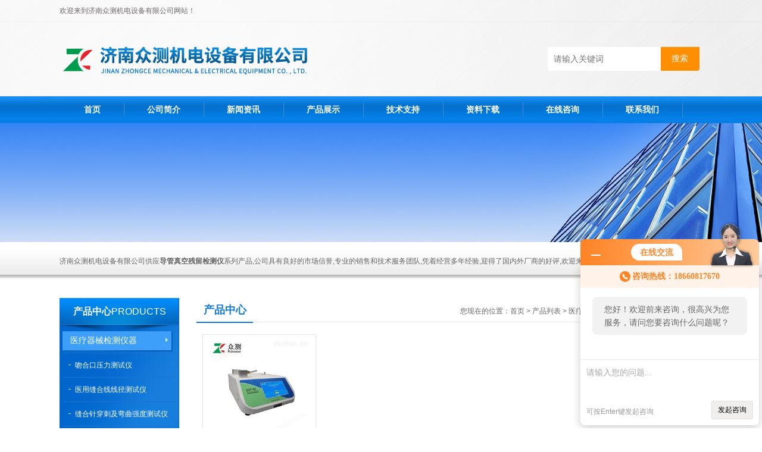

--- FILE ---
content_type: text/html; charset=utf-8
request_url: http://www.zhongcejiance.com/SonList-880563.html
body_size: 4726
content:
<!DOCTYPE html PUBLIC "-//W3C//DTD XHTML 1.0 Transitional//EN" "http://www.w3.org/TR/xhtml1/DTD/xhtml1-transitional.dtd">
<html xmlns="http://www.w3.org/1999/xhtml">
<head>
<link rel="canonical" href="http://www.zhongcejiance.com/SonList-880563.html" />

<meta http-equiv="Content-Type" content="text/html; charset=utf-8" />
<TITLE>导管真空残留检测仪-济南众测机电设备有限公司</TITLE>
<META NAME="Description" CONTENT="济南众测机电设备有限公司专业供应销售导管真空残留检测仪系列产品,公司具有良好的市场信誉,专业的售后和技术服务团队,凭借多年不断技术创新,迎得了客户的认可,欢迎来电来涵洽谈合作！">
<META NAME="Keywords" CONTENT="导管真空残留检测仪">
<link href="/Skins/125557/css/css.css" rel="stylesheet" type="text/css" />
<script type="text/javascript" src="/Skins/125557/js/jquery.pack.js"></script>
<script type="text/javascript" src="/Skins/125557/js/jquery.SuperSlide.js"></script>

<script type="application/ld+json">
{
"@context": "https://ziyuan.baidu.com/contexts/cambrian.jsonld",
"@id": "http://www.zhongcejiance.com/SonList-880563.html",
"title": "导管真空残留检测仪-济南众测机电设备有限公司",
"upDate": "2025-05-22T07:09:26"
    }</script>
<script language="javaScript" src="/js/JSChat.js"></script><script language="javaScript">function ChatBoxClickGXH() { DoChatBoxClickGXH('http://chat.ybzhan.cn',145361) }</script><script>!window.jQuery && document.write('<script src="https://public.mtnets.com/Plugins/jQuery/2.2.4/jquery-2.2.4.min.js">'+'</scr'+'ipt>');</script><script type="text/javascript" src="http://chat.ybzhan.cn/chat/KFCenterBox/125557"></script><script type="text/javascript" src="http://chat.ybzhan.cn/chat/KFLeftBox/125557"></script><script>
(function(){
var bp = document.createElement('script');
var curProtocol = window.location.protocol.split(':')[0];
if (curProtocol === 'https') {
bp.src = 'https://zz.bdstatic.com/linksubmit/push.js';
}
else {
bp.src = 'http://push.zhanzhang.baidu.com/push.js';
}
var s = document.getElementsByTagName("script")[0];
s.parentNode.insertBefore(bp, s);
})();
</script>
</head>
<body>
<!--头部开始--> 
<div class="top">
  <div class="header">
    <div class="h_top"><span class="fl">欢迎来到济南众测机电设备有限公司网站！</span> </div>
    <div class="h_con">
    	<a href="/" class="top_logo"><img src="/skins/125557/images/logo.png" alt="济南众测机电设备有限公司"></a>
        <div class="h_search">
            <form class="form1"  id="form1" name="form1" method="post" onsubmit="return checkFrom(this);" action="/products.html">
                 <input name="keyword" class="form_text1" type="text" value="" placeholder="请输入关键词" maxlength="50" autocomplete="off">
                 <input class="form_button1" name="submit" type="submit" value="搜索">
            </form>
        </div>
    </div>
    <div id="menu">
      <ul id="nav" class="clear clearfix">
        <li class="mainlevel"><a href="/">首页</a></li>
        <li class="mainlevel"><a href="/aboutus.html" rel="nofollow">公司简介</a></li>
        <li class="mainlevel"><a href="/news.html">新闻资讯</a></li>
        <li class="mainlevel"><a href="/products.html">产品展示</a></li>
        <li class="mainlevel"><a href="/article.html">技术支持</a></li>
        <li class="mainlevel"><a href="/down.html" rel="nofollow">资料下载</a></li>
        <li class="mainlevel"><a href="/order.html" rel="nofollow">在线咨询</a></li>
        <li class="mainlevel"><a href="/contact.html" rel="nofollow">联系我们</a></li> 
      </ul>
    </div>
  </div>
</div>
<!--头部结束-->

<script src="http://www.ybzhan.cn/mystat.aspx?u=pubtester2020"></script>
<div class="ny_banner"></div>
<div class="ser">

  <div class="h_ser">
  <p>济南众测机电设备有限公司供应<strong>导管真空残留检测仪</strong>系列产品,公司具有良好的市场信誉,专业的销售和技术服务团队,凭着经营多年经验,迎得了国内外厂商的好评,欢迎来电来涵洽谈交流</p>
  </div>
</div>
<div id="content_top">
  <div id="ny_content">
    <div class="ny_left">
      <!--产品分类 begin-->
        <div style="float:left; width:200px;">
            <div class="prolist fl">
              <div class="tlt"> <a href="/products.html">产品中心</a><em>PRODUCTS</em></div>
              <div class="list_con2">
                
                <div class="flbig" onmouseover="showsubmenu('医疗器械检测仪器')"><a href="/ParentList-779490.html" title="医疗器械检测仪器" >医疗器械检测仪器</a></div>
                <div class="CategoryMouseover" id="submenu_医疗器械检测仪器" style="display:block">
                 
                  <div class="normal"><a href="/SonList-1081309.html" title="吻合口压力测试仪">吻合口压力测试仪</a></div>
                  
                  <div class="normal"><a href="/SonList-1063009.html" title="医用缝合线线径测试仪">医用缝合线线径测试仪</a></div>
                  
                  <div class="normal"><a href="/SonList-1061766.html" title="缝合针穿刺及弯曲强度测试仪">缝合针穿刺及弯曲强度测试仪</a></div>
                  
                  <div class="normal"><a href="/SonList-906359.html" title="阻菌性测试仪">阻菌性测试仪</a></div>
                  
                  <div class="normal"><a href="/SonList-890562.html" title="推送力测试仪">推送力测试仪</a></div>
                  
                  <div class="normal"><a href="/SonList-890559.html" title="导管泄漏及顺应性测试仪">导管泄漏及顺应性测试仪</a></div>
                  
                  <div class="normal"><a href="/SonList-880564.html" title="导管耐液压泄漏检测仪">导管耐液压泄漏检测仪</a></div>
                  
                  <div class="normal"><a href="/SonList-880563.html" title="导管真空残留检测仪">导管真空残留检测仪</a></div>
                  
                  <div class="normal"><a href="/SonList-880562.html" title="导管动力注射中流量检测仪">导管动力注射中流量检测仪</a></div>
                  
                  <div class="normal"><a href="/SonList-880561.html" title="导管爆破压力检测仪">导管爆破压力检测仪</a></div>
                  
                  <div class="normal"><a href="/SonList-839747.html" title="导管泄漏测试仪">导管泄漏测试仪</a></div>
                  
                  <div class="normal"><a href="/SonList-813010.html" title="导管流量检测仪">导管流量检测仪</a></div>
                  
                  <div class="normal"><a href="/SonList-779812.html" title="刀片锋利度检测仪">刀片锋利度检测仪</a></div>
                  
                  <div class="normal"><a href="/SonList-779491.html" title="导丝头端柔软性测试仪">导丝头端柔软性测试仪</a></div>
                  
                </div>
                
                <a href="/products.html" class="ckgd">查看全部</a>
              </div>
            </div>
        </div>
        <!--产品分类 end-->
        <div class="zc_l fl">
			<div class="menu_top"><span>相关文章</span><p>RELEVANT ARTICLES</p></div>
            <ul id="ny_newslb_box">
			
		           <li><a href="/Article-746228.html" title="如何操作和维护密封性测试仪以延长其使用寿命">如何操作和维护密封性测试仪以延长其使用寿命</a></li>
              
		           <li><a href="/Article-727036.html" title="输卵管导管导丝头端柔软性试验方法">输卵管导管导丝头端柔软性试验方法</a></li>
              
		           <li><a href="/Article-410775.html" title="阻水性测试仪ZS-01产品介绍">阻水性测试仪ZS-01产品介绍</a></li>
              
		           <li><a href="/Article-385952.html" title="熔喷布检测仪厂家">熔喷布检测仪厂家</a></li>
              
		           <li><a href="/Article-553287.html" title="新材料的科学研究中氢气透过率检测方法">新材料的科学研究中氢气透过率检测方法</a></li>
              
		           <li><a href="/Article-882437.html" title="YY/T 0285.6-2020 皮下植入式给药装置无气体泄露性测试步骤">YY/T 0285.6-2020 皮下植入式给药装置无气体泄露性测试步骤</a></li>
              
		           <li><a href="/Article-786384.html" title="水蒸气透过率测试仪的校准与维护指南说明">水蒸气透过率测试仪的校准与维护指南说明</a></li>
              
		           <li><a href="/Article-438999.html" title="摩擦系数测定仪COF-01的使用">摩擦系数测定仪COF-01的使用</a></li>
              
		           <li><a href="/Article-618385.html" title="铝质药用软膏管水蒸气透过率所需的检测仪器和方法标准">铝质药用软膏管水蒸气透过率所需的检测仪器和方法标准</a></li>
              
		           <li><a href="/Article-802629.html" title="精准守护，赋能未来 BTY-G3 电池隔膜透气性测试仪">精准守护，赋能未来 BTY-G3 电池隔膜透气性测试仪</a></li>
              
			</ul>
		</div>
    </div>
    <div class="ny_right">
      <div id="ny_bt"><b>产品中心</b><span>您现在的位置：<a href="/">首页</a> > <a href="/products.html">产品列表</a> > <a href="/ParentList-779490.html">医疗器械检测仪器</a> > <a href="/SonList-880563.html">导管真空残留检测仪</a></span></div>
      <div id="ny_con">
        <ul id="pro_ul2" class="clear clearfix">
          
          
          <li id="ind_pro_img"><div class="proimg_bk"><a href="/Products-14456802.html" class="proimg"><img src="http://img68.ybzhan.cn/gxhpic_20e9f06e67/99c876c5d9ae48d988ca7f6a98e08c3527492330ec71ee01be8af3b94b53dbcac6d66a503246e9e2_250_250_5.jpg" alt="导管真空残留检测仪"/><i class="iblock"></i></a></div>
<p><a href="/Products-14456802.html">导管真空残留检测仪</a></p></li>
          
          
          
          
          
          
          
          
        </ul>
        <div id="clear"></div>
        <div id="fengye" align="center">共&nbsp;1&nbsp;条记录，当前&nbsp;1&nbsp;/&nbsp;1&nbsp;页&nbsp;&nbsp;首页&nbsp;&nbsp;上一页&nbsp;&nbsp;下一页&nbsp;&nbsp;末页&nbsp;&nbsp;跳转到第<input style="width:20px" class="p_input" type="text" name="custompage" id="custompage" onkeypress="return event.keyCode>=48&&event.keyCode<=57">页&nbsp;<input type="button" value="GO" style="width:40px;height:22px"/></div>
      </div>
    </div>
  </div>
</div>
<div id="clear"></div>


<!--底部 begin-->       
<div class="footer">
    <div class="foot1">
    	<div class="foot_contact">
        	<div class="foot_contact_l">
            	<p class="tlt">联系我们</p>
                <p>地址：山东省济南市银丰国际生物城A3</p>
                <p>邮箱：sales01@pubtester.com</p>
            </div>
            <div class="foot_contact_r"><img src="/Skins/125557/images/code.jpg" /><p>扫一扫，关注我们</p></div>
        </div>
        <div class="foot_in">
        <p class="tlt1">在线咨询</p>
        <div class="f_kefu">
        	<a href="tencent://Message/?Uin=&amp;websiteName=www.zhongcejiance.com=&amp;Menu=yes"  target="_blank" class="f_kefu_qq" rel="nofollow"></a>
            <a href="/order.html" class="f_kefu_ly" rel="nofollow"></a>
        </div>
        <div class="foot_nav">
            <a href="/">首页</a>
            <a href="/aboutus.html" rel="nofollow">公司简介</a>
            <a href="/products.html">产品中心</a>
            <a href="/news.html">新闻资讯</a>
            <a href="/contact.html" rel="nofollow">联系我们</a>
            <a href="http://www.ybzhan.cn/login" target="_blank" rel="nofollow">管理登陆</a>
        </div>
        <p class="bq">版权所有 &copy; 2025 济南众测机电设备有限公司   <a href="/sitemap.xml" target="_blank">站点地图</a><br />
备案号：<a target="_blank" href="http://beian.miit.gov.cn" rel="nofollow"></a>&nbsp;&nbsp;总访问量：249894&nbsp;&nbsp;技术支持：<a href="http://www.ybzhan.cn" target="_blank" rel="nofollow">仪表网</a></p>
        </div>
    </div>
</div>
<!--底部 end-->


<!-- 在线客服 开始 -->
<div id="gxhxwtmobile" style="display:none;">18660817670</div>
<div class="scrollsidebar" id="hhService" style="display:none;">
	<div class="side_content">
		<div class="side_list">
			<div class="side_title">在线客服<a title="隐藏" class="close_btn"></a></div>
			<div class="side_center">
				<div class="side_qq"><a href="http://wpa.qq.com/msgrd?v=3&amp;uin=&amp;site=qq&amp;menu=yes" target="_blank" rel="nofollow"><img src="/skins/125557/images/qq_tb.png" />在线客服</a></div>
				<div class="side_tel">
					<b><img src="/skins/125557/images/tel_tb.png" />电话咨询</b>
					18660817670
				</div>
			</div>
			<div class="go_top"><a href="javascript:scroll(0,0)" rel="nofollow">TOP<img src="/skins/125557/images/top.png" /></a></div>
		</div>
	</div>
	<div class="show_btn"><span>在线客服</span><a></a></div>
</div>
<!-- 在线客服 结束 -->
<script type="text/javascript" src="/skins/125557/js/jquery.hhService.js"></script>
<script type="text/javascript">$("#hhService").fix()</script>

<script type="text/javascript" src="/skins/125557/js/index.js"></script>
 <script type='text/javascript' src='/js/VideoIfrmeReload.js?v=001'></script>
  
</html></body>